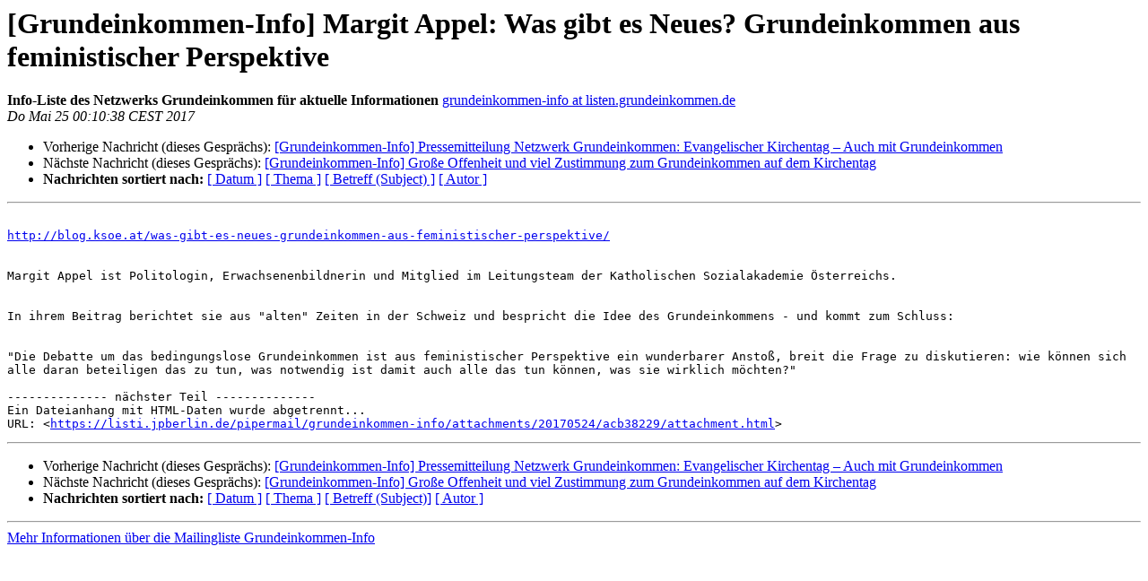

--- FILE ---
content_type: text/html
request_url: https://listi.jpberlin.de/pipermail/grundeinkommen-info/2017-May/001722.html
body_size: 4421
content:
<!DOCTYPE HTML PUBLIC "-//W3C//DTD HTML 4.01 Transitional//EN">
<HTML>
 <HEAD>
   <TITLE> [Grundeinkommen-Info] Margit Appel: Was gibt es Neues? Grundeinkommen aus feministischer Perspektive
   </TITLE>
   <LINK REL="Index" HREF="index.html" >
   <LINK REL="made"  HREF="mailto:grundeinkommen-info%40listen.grundeinkommen.de?Subject=Re%3A%20%5BGrundeinkommen-Info%5D%20Margit%20Appel%3A%20Was%20gibt%20es%20Neues%3F%0A%20Grundeinkommen%20aus%20feministischer%20Perspektive&In-Reply-To=%3Cmailman.33826.1495748405.24892.grundeinkommen-info%40listen.grundeinkommen.de%3E">
   <META NAME="robots" CONTENT="index,nofollow">
   <style type="text/css">
       pre {
           white-space: pre-wrap;       /* css-2.1, curent FF, Opera, Safari */
           }
   </style>
   <META http-equiv="Content-Type" content="text/html; charset=iso-8859-1">
   <LINK REL="Previous"  HREF="001721.html">
   <LINK REL="Next"  HREF="001723.html">
 </HEAD>
 <BODY BGCOLOR="#ffffff">
   <H1>[Grundeinkommen-Info] Margit Appel: Was gibt es Neues? Grundeinkommen aus feministischer Perspektive</H1>
    <B>Info-Liste des Netzwerks Grundeinkommen für aktuelle Informationen </B> 
    <A
    HREF="mailto:grundeinkommen-info%40listen.grundeinkommen.de?Subject=Re%3A%20%5BGrundeinkommen-Info%5D%20Margit%20Appel%3A%20Was%20gibt%20es%20Neues%3F%0A%20Grundeinkommen%20aus%20feministischer%20Perspektive&In-Reply-To=%3Cmailman.33826.1495748405.24892.grundeinkommen-info%40listen.grundeinkommen.de%3E"
           TITLE="[Grundeinkommen-Info] Margit Appel: Was gibt es Neues? Grundeinkommen aus feministischer Perspektive">grundeinkommen-info at listen.grundeinkommen.de
                  </A><BR>
    <I>Do Mai 25 00:10:38 CEST 2017</I>
    <P><UL>
        <LI>Vorherige Nachricht (dieses Gesprächs): <A HREF="001721.html">[Grundeinkommen-Info] Pressemitteilung Netzwerk Grundeinkommen: Evangelischer Kirchentag &#8211; Auch mit Grundeinkommen
</A></li>
        <LI>Nächste Nachricht (dieses Gesprächs): <A HREF="001723.html">[Grundeinkommen-Info] Große Offenheit und viel Zustimmung zum Grundeinkommen auf dem Kirchentag
</A></li>
         <LI> <B>Nachrichten sortiert nach:</B> 
              <a href="date.html#1722">[ Datum ]</a>
              <a href="thread.html#1722">[ Thema ]</a>
              <a href="subject.html#1722">[ Betreff (Subject) ]</a>
              <a href="author.html#1722">[ Autor ]</a>
         </LI>
       </UL>
    <HR>
<!--beginarticle-->
<PRE>

<A HREF="http://blog.ksoe.at/was-gibt-es-neues-grundeinkommen-aus-feministischer-perspektive/">http://blog.ksoe.at/was-gibt-es-neues-grundeinkommen-aus-feministischer-perspektive/</A>


Margit Appel ist Politologin, Erwachsenenbildnerin und Mitglied im Leitungsteam der Katholischen Sozialakademie Österreichs.


In ihrem Beitrag berichtet sie aus &quot;alten&quot; Zeiten in der Schweiz und bespricht die Idee des Grundeinkommens - und kommt zum Schluss:


&quot;Die Debatte um das bedingungslose Grundeinkommen ist aus feministischer Perspektive ein wunderbarer Anstoß, breit die Frage zu diskutieren: wie können sich alle daran beteiligen das zu tun, was notwendig ist damit auch alle das tun können, was sie wirklich möchten?&quot;

-------------- nächster Teil --------------
Ein Dateianhang mit HTML-Daten wurde abgetrennt...
URL: &lt;<A HREF="https://listi.jpberlin.de/pipermail/grundeinkommen-info/attachments/20170524/acb38229/attachment.html">https://listi.jpberlin.de/pipermail/grundeinkommen-info/attachments/20170524/acb38229/attachment.html</A>&gt;
</PRE>


<!--endarticle-->
    <HR>
    <P><UL>
        <!--threads-->
	<LI>Vorherige Nachricht (dieses Gesprächs): <A HREF="001721.html">[Grundeinkommen-Info] Pressemitteilung Netzwerk Grundeinkommen: Evangelischer Kirchentag &#8211; Auch mit Grundeinkommen
</A></li>
	<LI>Nächste Nachricht (dieses Gesprächs): <A HREF="001723.html">[Grundeinkommen-Info] Große Offenheit und viel Zustimmung zum Grundeinkommen auf dem Kirchentag
</A></li>
         <LI> <B>Nachrichten sortiert nach:</B>
              <a href="date.html#1722">[ Datum ]</a>
              <a href="thread.html#1722">[ Thema ]</a>
              <a href="subject.html#1722">[ Betreff (Subject)]</a>
              <a href="author.html#1722">[ Autor ]</a>
         </LI>
       </UL>
<hr>
<a href="https://listi.jpberlin.de/mailman/listinfo/grundeinkommen-info">Mehr Informationen &uuml;ber die Mailingliste Grundeinkommen-Info</a><br>
</body></html>
